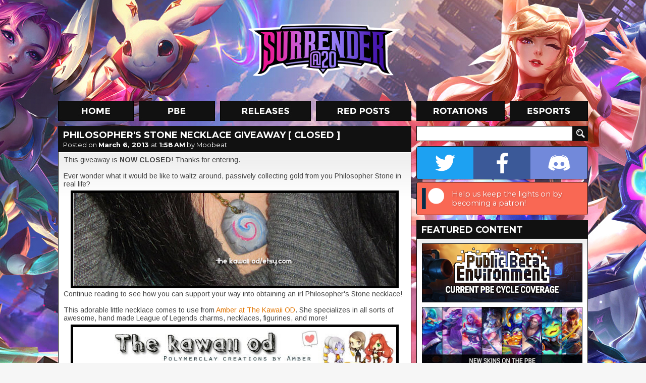

--- FILE ---
content_type: text/html; charset=utf-8
request_url: https://disqus.com/embed/comments/?base=default&f=surrenderat20&t_u=https%3A%2F%2Fwww.surrenderat20.net%2F2013%2F03%2Fphilosophers-stone-necklace-giveaway.html&t_d=%0APhilosopher%27s%20Stone%20Necklace%20Giveaway%20%5B%20Closed%20%5D%0A&t_t=%0APhilosopher%27s%20Stone%20Necklace%20Giveaway%20%5B%20Closed%20%5D%0A&s_o=default
body_size: 5999
content:
<!DOCTYPE html>

<html lang="en" dir="ltr" class="not-supported type-">

<head>
    <title>Disqus Comments</title>

    
    <meta name="viewport" content="width=device-width, initial-scale=1, maximum-scale=1, user-scalable=no">
    <meta http-equiv="X-UA-Compatible" content="IE=edge"/>

    <style>
        .alert--warning {
            border-radius: 3px;
            padding: 10px 15px;
            margin-bottom: 10px;
            background-color: #FFE070;
            color: #A47703;
        }

        .alert--warning a,
        .alert--warning a:hover,
        .alert--warning strong {
            color: #A47703;
            font-weight: bold;
        }

        .alert--error p,
        .alert--warning p {
            margin-top: 5px;
            margin-bottom: 5px;
        }
        
        </style>
    
    <style>
        
        html, body {
            overflow-y: auto;
            height: 100%;
        }
        

        #error {
            display: none;
        }

        .clearfix:after {
            content: "";
            display: block;
            height: 0;
            clear: both;
            visibility: hidden;
        }

        
    </style>

</head>
<body>
    

    
    <div id="error" class="alert--error">
        <p>We were unable to load Disqus. If you are a moderator please see our <a href="https://docs.disqus.com/help/83/"> troubleshooting guide</a>. </p>
    </div>

    
    <script type="text/json" id="disqus-forumData">{"session":{"canModerate":false,"audienceSyncVerified":false,"canReply":true,"mustVerify":false,"recaptchaPublicKey":"6LfHFZceAAAAAIuuLSZamKv3WEAGGTgqB_E7G7f3","mustVerifyEmail":false},"forum":{"aetBannerConfirmation":null,"founder":"37142142","twitterName":"","commentsLinkOne":"1 Comment","guidelines":null,"disableDisqusBrandingOnPolls":false,"commentsLinkZero":"0 Comments","disableDisqusBranding":false,"id":"surrenderat20","createdAt":"2012-11-23T02:52:45.557738","category":"Games","aetBannerEnabled":false,"aetBannerTitle":null,"raw_guidelines":null,"initialCommentCount":null,"votingType":1,"daysUnapproveNewUsers":null,"installCompleted":true,"moderatorBadgeText":"Moderator","commentPolicyText":"Please be respectful to other users. No NSFW or sexual content. No spam/excessive images. Offtopic is OK in moderation.","aetEnabled":false,"channel":null,"sort":4,"description":null,"organizationHasBadges":true,"newPolicy":true,"raw_description":null,"customFont":null,"language":"en","adsReviewStatus":1,"commentsPlaceholderTextEmpty":null,"daysAlive":0,"forumCategory":{"date_added":"2016-01-28T01:54:31","id":5,"name":"Games"},"linkColor":null,"colorScheme":"auto","pk":"2004137","commentsPlaceholderTextPopulated":null,"permissions":{},"commentPolicyLink":null,"aetBannerDescription":null,"favicon":{"permalink":"https://disqus.com/api/forums/favicons/surrenderat20.jpg","cache":"https://c.disquscdn.com/uploads/forums/200/4137/favicon.png"},"name":"Surrender at 20","commentsLinkMultiple":"{num} Comments","settings":{"threadRatingsEnabled":true,"adsDRNativeEnabled":false,"behindClickEnabled":false,"disable3rdPartyTrackers":false,"adsVideoEnabled":true,"adsProductVideoEnabled":true,"adsPositionBottomEnabled":true,"ssoRequired":false,"contextualAiPollsEnabled":false,"unapproveLinks":true,"adsPositionRecommendationsEnabled":true,"adsEnabled":true,"adsProductLinksThumbnailsEnabled":false,"hasCustomAvatar":true,"organicDiscoveryEnabled":true,"adsProductDisplayEnabled":true,"adsProductLinksEnabled":false,"audienceSyncEnabled":false,"threadReactionsEnabled":true,"linkAffiliationEnabled":true,"adsPositionAiPollsEnabled":true,"disableSocialShare":false,"adsPositionTopEnabled":true,"adsProductStoriesEnabled":false,"sidebarEnabled":false,"adultContent":false,"allowAnonVotes":false,"gifPickerEnabled":true,"mustVerify":true,"badgesEnabled":false,"mustVerifyEmail":true,"allowAnonPost":false,"unapproveNewUsersEnabled":false,"mediaembedEnabled":true,"aiPollsEnabled":true,"userIdentityDisabled":false,"adsPositionPollEnabled":false,"discoveryLocked":true,"validateAllPosts":false,"adsSettingsLocked":true,"isVIP":false,"adsPositionInthreadEnabled":true},"organizationId":1566749,"typeface":"sans-serif","url":"http://surrenderat20.net/","daysThreadAlive":0,"avatar":{"small":{"permalink":"https://disqus.com/api/forums/avatars/surrenderat20.jpg?size=32","cache":"https://c.disquscdn.com/uploads/forums/200/4137/avatar32.jpg?1353752869"},"large":{"permalink":"https://disqus.com/api/forums/avatars/surrenderat20.jpg?size=92","cache":"https://c.disquscdn.com/uploads/forums/200/4137/avatar92.jpg?1353752869"}},"signedUrl":"http://disq.us/?url=http%3A%2F%2Fsurrenderat20.net%2F&key=VPwV1SPaOytAeM68xW6j8w"}}</script>

    <div id="postCompatContainer"><div class="comment__wrapper"><div class="comment__name clearfix"><img class="comment__avatar" src="https://c.disquscdn.com/uploads/users/4367/1184/avatar92.jpg?1360855217" width="32" height="32" /><strong><a href="">NunuBot</a></strong> &bull; 12 years ago
        </div><div class="comment__content"><p>I want a Bonetooth Necklace, why is Rengar the only one who is able to collect Trophies? :(</p><p>Contest Entry</p></div></div><div class="comment__wrapper"><div class="comment__name clearfix"><img class="comment__avatar" src="https://c.disquscdn.com/uploads/users/12442/1362/avatar92.jpg?1478568551" width="32" height="32" /><strong><a href="">Tiddle</a></strong> &bull; 12 years ago
        </div><div class="comment__content"><p>Draven Collects Trophies. But Riot are not inclined to "show them" as the game is not rated M.</p></div></div><div class="comment__wrapper"><div class="comment__name clearfix"><img class="comment__avatar" src="https://c.disquscdn.com/uploads/users/4510/7272/avatar92.jpg?1362609436" width="32" height="32" /><strong><a href="">Draven</a></strong> &bull; 12 years ago
        </div><div class="comment__content"><p>Not Draven. Draaaaaven<br>Contest Entry</p></div></div><div class="comment__wrapper"><div class="comment__name clearfix"><img class="comment__avatar" src="https://c.disquscdn.com/uploads/users/4507/660/avatar92.jpg?1362584111" width="32" height="32" /><strong><a href=""> Harry Potter</a></strong> &bull; 12 years ago
        </div><div class="comment__content"><p>YEAH,i found the Philosopher's Stone i was looking for the whole time!At least i found it before "you know who"!!<br>Contest entry</p></div></div><div class="comment__wrapper"><div class="comment__name clearfix"><img class="comment__avatar" src="https://c.disquscdn.com/uploads/users/3874/1792/avatar92.jpg?1355475982" width="32" height="32" /><strong><a href="">Warwick</a></strong> &bull; 12 years ago
        </div><div class="comment__content"><p>Genius. But i'd rather see Voldemort instead of you. That would be funnier.</p></div></div><div class="comment__wrapper"><div class="comment__name clearfix"><img class="comment__avatar" src="https://c.disquscdn.com/uploads/users/4507/660/avatar92.jpg?1362584111" width="32" height="32" /><strong><a href=""> Harry Potter</a></strong> &bull; 12 years ago
        </div><div class="comment__content"><p>warwick you TRAITOR!!How dare you to say his name!</p></div></div><div class="comment__wrapper"><div class="comment__name clearfix"><img class="comment__avatar" src="https://c.disquscdn.com/uploads/users/3874/1792/avatar92.jpg?1355475982" width="32" height="32" /><strong><a href="">Warwick</a></strong> &bull; 12 years ago
        </div><div class="comment__content"><p>Lol, np. I'll just suppress him. You bought Rabadon's, right?</p></div></div><div class="comment__wrapper"><div class="comment__name clearfix"><img class="comment__avatar" src="https://c.disquscdn.com/uploads/users/4507/660/avatar92.jpg?1362584111" width="32" height="32" /><strong><a href=""> Harry Potter</a></strong> &bull; 12 years ago
        </div><div class="comment__content"><p>of course i did!<br>here i am wearing it!</p></div></div><div class="comment__wrapper"><div class="comment__name clearfix"><img class="comment__avatar" src="https://c.disquscdn.com/uploads/users/4083/5617/avatar92.jpg?1391283898" width="32" height="32" /><strong><a href="">Hamengeri</a></strong> &bull; 12 years ago
        </div><div class="comment__content"><p>A dark mage with fear, snake (skill or pet) and green, executing ultimate would be fun...<br>"A boy who lived", sounds less exciting, though...</p></div></div><div class="comment__wrapper"><div class="comment__name clearfix"><img class="comment__avatar" src="https://c.disquscdn.com/uploads/users/3874/1792/avatar92.jpg?1355475982" width="32" height="32" /><strong><a href="">Warwick</a></strong> &bull; 12 years ago
        </div><div class="comment__content"><p>Ah, nice idea but don't forget the "infamous" comments. "OMG what a ripoff be original Riot." "Cass' and fiddle's child" or "fiddle 2.0".</p></div></div><div class="comment__wrapper"><div class="comment__name clearfix"><img class="comment__avatar" src="https://c.disquscdn.com/uploads/users/5269/7865/avatar92.jpg?1423557106" width="32" height="32" /><strong><a href="">Conrad Pear</a></strong> &bull; 12 years ago
        </div><div class="comment__content"><p>Zilean : Harry! You're a champion, Harry!</p></div></div><div class="comment__wrapper"><div class="comment__name clearfix"><img class="comment__avatar" src="https://c.disquscdn.com/uploads/users/3871/778/avatar92.jpg?1373791354" width="32" height="32" /><strong><a href="">Syndra</a></strong> &bull; 12 years ago
        </div><div class="comment__content"><p>Contest entry.</p><p>You guys are doing an awesome job on gathering red posts, e-sports, news and all kind of LoL updates and even doing giveaways relatively often. Props to you guys.</p></div></div><div class="comment__wrapper"><div class="comment__name clearfix"><img class="comment__avatar" src="https://c.disquscdn.com/uploads/users/3715/5060/avatar92.jpg?1551860884" width="32" height="32" /><strong><a href="">moobeat</a></strong> &bull; 12 years ago
        </div><div class="comment__content"><p>Should have another giveaway later in the week, assuming things go well!</p></div></div><div class="comment__wrapper"><div class="comment__name clearfix"><img class="comment__avatar" src="https://c.disquscdn.com/uploads/users/3808/6310/avatar92.jpg?1371215943" width="32" height="32" /><strong><a href="">Primula</a></strong> &bull; 12 years ago
        </div><div class="comment__content"><p>Did you cover the new Ezreal thread posts 2 weeks ago? I can't find the article anywhere.</p></div></div><div class="comment__wrapper"><div class="comment__name clearfix"><img class="comment__avatar" src="https://c.disquscdn.com/uploads/users/5269/7865/avatar92.jpg?1423557106" width="32" height="32" /><strong><a href="">Conrad Pear</a></strong> &bull; 12 years ago
        </div><div class="comment__content"><p>Contest Entry</p><p>PS. Does it work like in LoL? I mean, extra gold would come in handy... :)))</p></div></div><div class="comment__wrapper"><div class="comment__name clearfix"><img class="comment__avatar" src="https://c.disquscdn.com/uploads/users/4472/2552/avatar92.jpg?1362139964" width="32" height="32" /><strong><a href="">Wukong</a></strong> &bull; 12 years ago
        </div><div class="comment__content"><p>Ooh ooh ooh! She made me! Ooh! Look! LOOK!!</p><p>You just say 'Contest Entry' to enter? Hmm, maybe I should! Hmmmm...ooh wait, I just said it! Hahaha!</p></div></div><div class="comment__wrapper"><div class="comment__name clearfix"><img class="comment__avatar" src="https://c.disquscdn.com/uploads/users/4508/854/avatar92.jpg?1362591433" width="32" height="32" /><strong><a href="">Diana</a></strong> &bull; 12 years ago
        </div><div class="comment__content"><p>Why isn't there a moon for sale? Contest Entry.</p></div></div><div class="comment__wrapper"><div class="comment__name clearfix"><img class="comment__avatar" src="https://c.disquscdn.com/uploads/users/3870/1826/avatar92.jpg?1359269052" width="32" height="32" /><strong><a href="">Thresh</a></strong> &bull; 12 years ago
        </div><div class="comment__content"><p>Contest entry~ it's not just souls I like the collect.</p></div></div><div class="comment__wrapper"><div class="comment__name clearfix"><img class="comment__avatar" src="https://c.disquscdn.com/uploads/users/3871/4872/avatar92.jpg?1355442950" width="32" height="32" /><strong><a href="">Miss Fortune</a></strong> &bull; 12 years ago
        </div><div class="comment__content"><p>Who said adcs cant wear jewerly.</p><p>Contest Entry.</p></div></div><div class="comment__wrapper"><div class="comment__name clearfix"><img class="comment__avatar" src="https://c.disquscdn.com/uploads/forums/200/4137/avatar92.jpg?1353752869" width="32" height="32" /><strong><a href="">amberfisk</a></strong> &bull; 12 years ago
        </div><div class="comment__content"><p>oh hai MF I has a shiny B.F sword for you there :) <a href="https://disq.us/url?url=https%3A%2F%2Fwww.etsy.com%2Flisting%2F104731559%2Fbig-fing-sword-league-of-legends-bf%3F%3ASyx7LnQiwH5pnzXzROeIca9URvQ&amp;cuid=2004137" rel="nofollow noopener" target="_blank" title="https://www.etsy.com/listing/104731559/big-fing-sword-league-of-legends-bf?">https://www.etsy.com/listin...</a></p></div></div><div class="comment__wrapper"><div class="comment__name clearfix"><img class="comment__avatar" src="https://c.disquscdn.com/uploads/users/4163/4633/avatar92.jpg?1358606164" width="32" height="32" /><strong><a href="">SkweeMan</a></strong> &bull; 12 years ago
        </div><div class="comment__content"><p>Contest Entry<br>At least now I can pretend I'm getting money.</p></div></div><div class="comment__wrapper"><div class="comment__name clearfix"><img class="comment__avatar" src="https://c.disquscdn.com/uploads/users/4392/4422/avatar92.jpg?1428400997" width="32" height="32" /><strong><a href="">Sinde</a></strong> &bull; 12 years ago
        </div><div class="comment__content"><p>Contest entry ^^ Wow that philo stone looks awesome ^^ I'd really like one. Well if not winning almost definitely gonna buy one ^^</p></div></div><div class="comment__wrapper"><div class="comment__name clearfix"><img class="comment__avatar" src="https://c.disquscdn.com/uploads/forums/200/4137/avatar92.jpg?1353752869" width="32" height="32" /><strong><a href="">disqus_CIZy0rwBua</a></strong> &bull; 12 years ago
        </div><div class="comment__content"><p>Contest Entry</p><p>Does it give me GP5 in real life? :P</p></div></div><div class="comment__wrapper"><div class="comment__name clearfix"><img class="comment__avatar" src="https://c.disquscdn.com/uploads/users/4363/3807/avatar92.jpg?1377052489" width="32" height="32" /><strong><a href="">Mad Scientist Ziggs</a></strong> &bull; 12 years ago
        </div><div class="comment__content"><p>The King of Demacia decrees everyone shall buy some of this stuff at once.</p></div></div><div class="comment__wrapper"><div class="comment__name clearfix"><img class="comment__avatar" src="https://c.disquscdn.com/uploads/users/4510/2828/avatar92.jpg?1362605922" width="32" height="32" /><strong><a href="">Tussa Halapalussa</a></strong> &bull; 12 years ago
        </div><div class="comment__content"><p>so cute!</p><p>contest entry</p></div></div><div class="comment__wrapper"><div class="comment__name clearfix"><img class="comment__avatar" src="https://c.disquscdn.com/uploads/users/4072/7454/avatar92.jpg?1406586263" width="32" height="32" /><strong><a href="">Hellplague69</a></strong> &bull; 12 years ago
        </div><div class="comment__content"><p>Her creations are awsome, you guys are awsome, good luck for everyone!</p><p>Contest Entry</p></div></div><div class="comment__wrapper"><div class="comment__name clearfix"><img class="comment__avatar" src="https://c.disquscdn.com/uploads/users/5271/5921/avatar92.jpg?1484602866" width="32" height="32" /><strong><a href="">HiddenSpikeTrap</a></strong> &bull; 12 years ago
        </div><div class="comment__content"><p>Contest Entry.</p><p>That necklace looks awesome. As a couple others have said...I wish the gold generation would work for real. :(</p></div></div><div class="comment__wrapper"><div class="comment__name clearfix"><img class="comment__avatar" src="https://c.disquscdn.com/uploads/users/4508/7687/avatar92.jpg?1521835682" width="32" height="32" /><strong><a href="">Abdulrahman Alsasa</a></strong> &bull; 12 years ago
        </div><div class="comment__content"><p>This would be so cool to have, too bad it doesn't actualyl give me gps5 contest entry</p></div></div><div class="comment__wrapper"><div class="comment__name clearfix"><img class="comment__avatar" src="https://c.disquscdn.com/uploads/users/4508/7272/avatar92.jpg?1362596229" width="32" height="32" /><strong><a href="">Edward Elric</a></strong> &bull; 12 years ago
        </div><div class="comment__content"><p>contest entry</p><p>The philosopher stone?! turned into a mere Necklace! Blasphemy.</p></div></div><div class="comment__wrapper"><div class="comment__name clearfix"><img class="comment__avatar" src="https://c.disquscdn.com/uploads/users/4510/1192/avatar92.jpg?1362616829" width="32" height="32" /><strong><a href="">Undeath Phoenix</a></strong> &bull; 12 years ago
        </div><div class="comment__content"><p>ahhhh i see what you did there</p></div></div><div class="comment__wrapper"><div class="comment__name clearfix"><img class="comment__avatar" src="https://c.disquscdn.com/uploads/users/4508/7554/avatar92.jpg?1522104204" width="32" height="32" /><strong><a href="">Elliot Brown</a></strong> &bull; 12 years ago
        </div><div class="comment__content"><p>CONTEST ENTRY!!!</p><p>I play support do this must belong to me ;) I need a gp10 boost now!</p><p>Lots of high fives Moobeat :D</p></div></div><div class="comment__wrapper"><div class="comment__name clearfix"><img class="comment__avatar" src="https://c.disquscdn.com/uploads/users/4508/6861/avatar92.jpg?1362595687" width="32" height="32" /><strong><a href="">tyler navarro</a></strong> &bull; 12 years ago
        </div><div class="comment__content"><p>"Contest Entry"</p><p>i  WTB that ahri one !!!! :D</p></div></div><div class="comment__wrapper"><div class="comment__name clearfix"><img class="comment__avatar" src="https://c.disquscdn.com/uploads/users/4167/9634/avatar92.jpg?1360753621" width="32" height="32" /><strong><a href="">Repulsel</a></strong> &bull; 12 years ago
        </div><div class="comment__content"><p>Contest Entry</p><p>Caught cold this past weekend, I need the health regen fast!</p></div></div><div class="comment__wrapper"><div class="comment__name clearfix"><img class="comment__avatar" src="https://c.disquscdn.com/uploads/users/4508/5821/avatar92.jpg?1364844283" width="32" height="32" /><strong><a href="">DE4NZ1E</a></strong> &bull; 12 years ago
        </div><div class="comment__content"><p>Heart of Gold would be an awesome necklace also! Tribute to the classic GP10 xD</p><p>Contest Entry</p></div></div><div class="comment__wrapper"><div class="comment__name clearfix"><img class="comment__avatar" src="https://c.disquscdn.com/uploads/users/3867/6771/avatar92.jpg?1422646667" width="32" height="32" /><strong><a href="">Katarina</a></strong> &bull; 12 years ago
        </div><div class="comment__content"><p>OMG! Dat Ahri! *~~~*</p><p>Contest Entry.</p></div></div><div class="comment__wrapper"><div class="comment__name clearfix"><img class="comment__avatar" src="https://c.disquscdn.com/uploads/users/4508/2401/avatar92.jpg?1362593071" width="32" height="32" /><strong><a href="">Sona</a></strong> &bull; 12 years ago
        </div><div class="comment__content"><p>contest entry, beautiful necklace omg</p></div></div><div class="comment__wrapper"><div class="comment__name clearfix"><img class="comment__avatar" src="https://c.disquscdn.com/uploads/users/4508/854/avatar92.jpg?1362591433" width="32" height="32" /><strong><a href="">Diana</a></strong> &bull; 12 years ago
        </div><div class="comment__content"><p>You can talk?!</p></div></div><div class="comment__wrapper"><div class="comment__name clearfix"><img class="comment__avatar" src="https://c.disquscdn.com/uploads/users/4508/2401/avatar92.jpg?1362593071" width="32" height="32" /><strong><a href="">Sona</a></strong> &bull; 12 years ago
        </div><div class="comment__content"><p>No, but i can type :)<br></p></div></div><div class="comment__wrapper"><div class="comment__name clearfix"><img class="comment__avatar" src="https://c.disquscdn.com/uploads/users/4508/822/avatar92.jpg?1379713208" width="32" height="32" /><strong><a href="">Yujix</a></strong> &bull; 12 years ago
        </div><div class="comment__content"><p>Contest entry</p><p>I like your work. Keep it up </p></div></div><div class="comment__wrapper"><div class="comment__name clearfix"><img class="comment__avatar" src="https://c.disquscdn.com/uploads/users/3876/5753/avatar92.jpg?1355498098" width="32" height="32" /><strong><a href="">Teemo</a></strong> &bull; 12 years ago
        </div><div class="comment__content"><p>Contest Entry</p><p>I would like ( if they have ) to win a Teemo's Blowgun Necklace :D</p></div></div><div class="comment__wrapper"><div class="comment__name clearfix"><img class="comment__avatar" src="https://c.disquscdn.com/uploads/users/4360/8928/avatar92.jpg?1421038117" width="32" height="32" /><strong><a href="">whitespace</a></strong> &bull; 12 years ago
        </div><div class="comment__content"><p>Contest Entry</p><p>I wana passively earn gold irl :D</p></div></div><div class="comment__wrapper"><div class="comment__name clearfix"><img class="comment__avatar" src="https://c.disquscdn.com/uploads/forums/200/4137/avatar92.jpg?1353752869" width="32" height="32" /><strong><a href="">Trevor Witt</a></strong> &bull; 12 years ago
        </div><div class="comment__content"><p>Some really cool stuff on there.</p><p>Contest Entry</p></div></div><div class="comment__wrapper"><div class="comment__name clearfix"><img class="comment__avatar" src="https://c.disquscdn.com/uploads/forums/200/4137/avatar92.jpg?1353752869" width="32" height="32" /><strong><a href="">Ethan Watson</a></strong> &bull; 12 years ago
        </div><div class="comment__content"><p>How exciting. Though honestly, I'd rather have an Avarice Blade.</p><p>Contest Entry~</p></div></div><div class="comment__wrapper"><div class="comment__name clearfix"><img class="comment__avatar" src="https://c.disquscdn.com/uploads/users/3841/2055/avatar92.jpg?1385597305" width="32" height="32" /><strong><a href="">Sinkain</a></strong> &bull; 12 years ago
        </div><div class="comment__content"><p>Contest Entry - Want to give it to my noob friend who builds it on everyone, including Katarina and Garen.</p></div></div><div class="comment__wrapper"><div class="comment__name clearfix"><img class="comment__avatar" src="https://c.disquscdn.com/uploads/users/4506/7279/avatar92.jpg?1362581583" width="32" height="32" /><strong><a href="">LuluPurple</a></strong> &bull; 12 years ago
        </div><div class="comment__content"><p>I want gems! They are truly outrageous!<br>Contest Entry</p></div></div><div class="comment__wrapper"><div class="comment__name clearfix"><img class="comment__avatar" src="https://c.disquscdn.com/uploads/users/8696/4881/avatar92.jpg?1442316765" width="32" height="32" /><strong><a href="">Inês Martins</a></strong> &bull; 12 years ago
        </div><div class="comment__content"><p>Contest Entry. I LOVE  thekawaiiOD works! :3</p></div></div><div class="comment__wrapper"><div class="comment__name clearfix"><img class="comment__avatar" src="https://c.disquscdn.com/uploads/forums/200/4137/avatar92.jpg?1353752869" width="32" height="32" /><strong><a href="">Califalface</a></strong> &bull; 12 years ago
        </div><div class="comment__content"><p>I want a Lulu ;_;</p><p>Contest Entry</p></div></div><div class="comment__wrapper"><div class="comment__name clearfix"><img class="comment__avatar" src="https://c.disquscdn.com/uploads/users/909/1296/avatar92.jpg?1362572333" width="32" height="32" /><strong><a href="">msnu</a></strong> &bull; 12 years ago
        </div><div class="comment__content"><p>Wow, look at all the detailed Champions she made :)</p><p>Contest Entry</p></div></div><div class="comment__wrapper"><div class="comment__name clearfix"><img class="comment__avatar" src="https://c.disquscdn.com/uploads/users/4362/2051/avatar92.jpg?1535811129" width="32" height="32" /><strong><a href="">Rob Hall</a></strong> &bull; 12 years ago
        </div><div class="comment__content"><p>All the stuff on her website looks really good! I might have to go over and buy something anyway!<br>Contest Entry</p></div></div><div class="comment__wrapper"><div class="comment__name clearfix"><img class="comment__avatar" src="https://c.disquscdn.com/uploads/users/7366/6344/avatar92.jpg?1379450492" width="32" height="32" /><strong><a href="">Francisco Graves Iturrieta Zep</a></strong> &bull; 12 years ago
        </div><div class="comment__content"><p>kawaii</p></div></div></div>


    <div id="fixed-content"></div>

    
        <script type="text/javascript">
          var embedv2assets = window.document.createElement('script');
          embedv2assets.src = 'https://c.disquscdn.com/embedv2/latest/embedv2.js';
          embedv2assets.async = true;

          window.document.body.appendChild(embedv2assets);
        </script>
    



    
</body>
</html>
